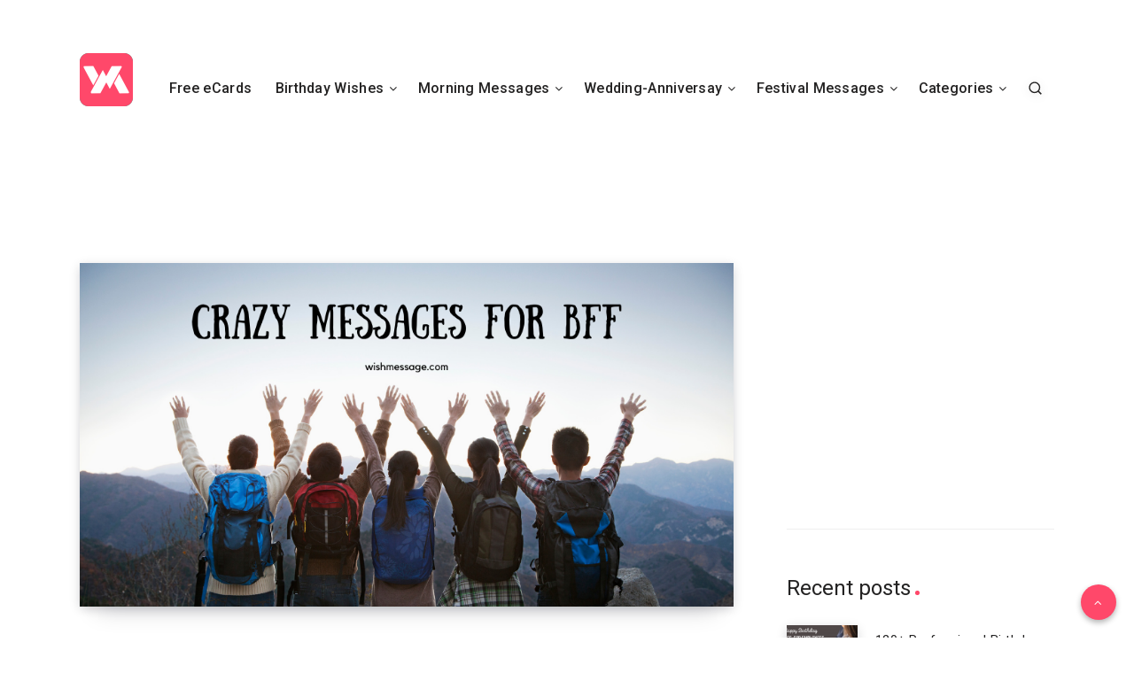

--- FILE ---
content_type: text/html; charset=utf-8
request_url: https://www.google.com/recaptcha/api2/aframe
body_size: 268
content:
<!DOCTYPE HTML><html><head><meta http-equiv="content-type" content="text/html; charset=UTF-8"></head><body><script nonce="z1UhtRHq6Ww3fW8zJ2cDUw">/** Anti-fraud and anti-abuse applications only. See google.com/recaptcha */ try{var clients={'sodar':'https://pagead2.googlesyndication.com/pagead/sodar?'};window.addEventListener("message",function(a){try{if(a.source===window.parent){var b=JSON.parse(a.data);var c=clients[b['id']];if(c){var d=document.createElement('img');d.src=c+b['params']+'&rc='+(localStorage.getItem("rc::a")?sessionStorage.getItem("rc::b"):"");window.document.body.appendChild(d);sessionStorage.setItem("rc::e",parseInt(sessionStorage.getItem("rc::e")||0)+1);localStorage.setItem("rc::h",'1769084089194');}}}catch(b){}});window.parent.postMessage("_grecaptcha_ready", "*");}catch(b){}</script></body></html>

--- FILE ---
content_type: text/css
request_url: https://wishmessage.com/wp-content/plugins/share-this-image/assets/css/sti.css?ver=1.60
body_size: 789
content:
@charset "utf-8";

.sti {
    position: absolute;
    text-align: left;
    z-index: 99;
}
.sti.sti-hover {
    z-index: 9999999999999999;
}

.sti .sti_reset {
	bottom: auto !important;
	/*display: inline-block !important;*/
	float: none !important;
	left: auto !important;
	margin: 0 !important;
	position: relative !important;
	right: auto !important;
	top: auto !important;
}

.sti .sti-share-box {
	position: absolute;
	z-index: 99;
    display: flex;
    flex-direction: column;
}

.sti-align-center .sti .sti-share-box {
    text-align: center;
}
.sti-align-right .sti .sti-share-box {
    text-align: right;
}
.sti-align-left .sti .sti-share-box {
    text-align: left;
}

.sti .sti-share-box .sti-btn {
    display: flex;
    justify-content: center;
    align-items: center;
    position: relative;
	cursor: pointer;
	-webkit-transition: all 0s linear;
	   -moz-transition: all 0s linear;
	    -ms-transition: all 0s linear;
	     -o-transition: all 0s linear;
	        transition: all 0s linear;
}

.sti .sti-share-box .sti-btn svg {
    fill: #fff;
}

.sti.sti-shortcode {
    margin: 10px 0;
}

.sti.sti-shortcode,
.sti.sti-shortcode .sti-share-box {
    display: flex;
    flex-direction: row;
    position: relative;
    z-index: 1;
}
.sti.sti-shortcode .sti-share-box .sti-btn {
    display: flex;
}

/* Mobile */
.sti-mobile-btn {
	position: absolute;
	z-index: 99;
	display: block;
	cursor: pointer;
	width: 36px;
	height: 36px;
    background: #000;
}

.sti-mobile-btn svg {
    fill: #fff;
    width: 24px;
    height: 24px;
    margin: 0;
    vertical-align: middle;
    text-align: center;
    display: block;
}

.sti-mobile-btn .sti-share-box {
	display: none;
}

.sti-mobile-btn.sti-mobile-show .sti-share-box {
	display: block;
}

.sti-mobile-btn.sti-mobile-show {
    background: transparent;
}

.sti-mobile-btn.sti-mobile-show > svg {
    display: none;
}


/* Link Box */
.sti-link-form {
    width: 400px;
    border: 1px solid #aaa;
    background: #f4f4f4;
    position: absolute;
    border-radius: 4px;
    top: 0;
    left: 100%;
    padding: 2px;
    margin: 0;
    margin-left: 5px;
    font-size: 14px;
    vertical-align: baseline;
}

.sti-link-form .sti-link-label {
    display: none;
}

.sti-link-form .sti-link-input {
    -webkit-appearance: none;
    border-radius: 0;
    font: inherit;
    overflow: visible;
    margin: 0;
    background: #fff !important;
    font-size: 14px !important;
    line-height: 18px !important;
    padding: 6px 12px !important;
    border: 1px solid rgba(0,0,0,.2) !important;
    width: 100%!important;
}


.sti .sti-facebook-btn { background-color: #3b5998; }
.sti .sti-facebook-btn:hover { background-color: #2d4373; }
.sti .sti-twitter-btn { background-color: #55acee; }
.sti .sti-twitter-btn:hover { background-color: #2795e9; }
.sti .sti-linkedin-btn { background-color: #0077b5; }
.sti .sti-linkedin-btn:hover { background-color: #046293; }
.sti .sti-pinterest-btn { background-color: #ec1a22; }
.sti .sti-pinterest-btn:hover { background-color: #d4171e; }
.sti .sti-tumblr-btn { background-color: #35465C; }
.sti .sti-tumblr-btn:hover { background-color: #222d3c; }
.sti .sti-reddit-btn { background-color: #5f99cf; }
.sti .sti-reddit-btn:hover { background-color: #3a80c1; }
.sti .sti-digg-btn { background-color: #303030; }
.sti .sti-digg-btn:hover { background-color: #171717; }
.sti .sti-delicious-btn { background-color: #4576bd; }
.sti .sti-delicious-btn:hover { background-color: #3c67a3; }
.sti .sti-vkontakte-btn { background-color: #507299; }
.sti .sti-vkontakte-btn:hover { background-color: #43648c; }
.sti .sti-odnoklassniki-btn { background-color: #ff6600; }
.sti .sti-odnoklassniki-btn:hover { background-color: #e55c00; }
.sti .sti-whatsapp-btn { background-color: #4dc247; }
.sti .sti-whatsapp-btn:hover { background-color: #4da947; }
.sti .sti-telegram-btn { background-color: #0088cc; }
.sti .sti-telegram-btn:hover { background-color: #007abe; }
.sti .sti-messenger-btn { background-color: #007fff; }
.sti .sti-messenger-btn:hover { background-color: #0069d1; }

/* Flat small style */
.sti.style-flat-small .sti-share-box .sti-btn {
    width: 36px;
    height: 36px;
    position: relative;
}

.sti.style-flat-small .sti-share-box .sti-btn svg {
    width: 16px;
    height: 16px;
    margin: 0;
    vertical-align: middle;
    text-align: center;
    display: block;
}

.sti.style-flat-small .sti-share-box .sti-btn.sti-digg-btn svg{
    width: 18px;
    height: 18px;
}

.sti.style-flat-small .sti-share-box .sti-btn.sti-whatsapp-btn svg,
.sti.style-flat-small .sti-share-box .sti-btn.sti-telegram-btn svg {
    width: 20px;
    height: 20px;
}

.sti.style-flat-small .sti-share-box .sti-btn.sti-messenger-btn svg {
    width: 16px;
    height: 16px;
}

.sti.style-flat-small .sti-share-box .sti-btn.sti-vkontakte-btn svg {
    width: 20px;
    height: auto;
}

--- FILE ---
content_type: application/javascript
request_url: https://wishmessage.com/wp-content/plugins/share-this-image/assets/js/sti.js?ver=1.60
body_size: 11838
content:
// StiHooks

var StiHooks = StiHooks || {};
StiHooks.filters = StiHooks.filters || {};

(function($){
    "use strict";

    var selector = sti_vars.selector;
	var currentImage = false;
	var currentImageElements = {};

	StiHooks.add_filter = function( tag, callback, priority ) {

		if( typeof priority === "undefined" ) {
			priority = 10;
		}

		StiHooks.filters[ tag ] = StiHooks.filters[ tag ] || [];
		StiHooks.filters[ tag ].push( { priority: priority, callback: callback } );

	};

	StiHooks.apply_filters = function( tag, value, options ) {

		var filters = [];

		if( typeof StiHooks.filters[ tag ] !== "undefined" && StiHooks.filters[ tag ].length > 0 ) {

			StiHooks.filters[ tag ].forEach( function( hook ) {

				filters[ hook.priority ] = filters[ hook.priority ] || [];
				filters[ hook.priority ].push( hook.callback );
			} );

			filters.forEach( function( StiHooks ) {

				StiHooks.forEach( function( callback ) {
					value = callback( value, options );
				} );

			} );
		}

		return value;
	};

	$.fn.sti = function( options ) {
	
		var opts = $.extend({
			ajaxurl: sti_vars.ajaxurl,
			homeurl: sti_vars.homeurl,
			selector: sti_vars.selector,
			title: sti_vars.title,
			summary: sti_vars.summary,
			short_url: sti_vars.short_url,
			minWidth: sti_vars.minWidth,
			minHeight: sti_vars.minHeight,
			sharer: sti_vars.sharer,
			position: sti_vars.position,
			analytics: sti_vars.analytics,
			buttons: sti_vars.buttons,
			twitterVia: sti_vars.twitterVia,
			appId: sti_vars.appId,
            align: {x:"left", y:"top"},
            offset: {x:0, y:0},
			custom_data: sti_vars.custom_data
        }, options );

		var stiBoxSingleSelector = '';

		var appendButtonsTo = StiHooks.apply_filters( 'sti_append_buttons_to', 'body' );

		var methods = {

			createHash: function( str, chars ) {
				var character,
					hash,
					i;
							
				if( !str ) { return ""; }
						
				hash = 0;
						
				if ( str.length === 0 ) { return hash; }
						
				for( i=0;i<str.length;i++ ) {
					character = str[i];
					hash = methods.hashChar( str,character,hash );
				}

                hash = Math.abs( hash ) * 1.1 + "";
						
				return hash.substring( 0, chars );
						
			},

			scrollToImage: function(el) {

				var urlParam = methods.getUrlParams();
				var hash = ( typeof urlParam['scroll'] !== 'undefined' ) ? urlParam['scroll'] : '';

				if ( ! hash ) {
					return;
				}

				$('img, [data-media]').each(function() {
					var media = $(this).data('media') ? $(this).data('media') : $(this)[0].src;

					if ( media ) {
						media = methods.fillFullPath( media );
						media = methods.checkForImgFullSize( media );
					}

					if ( hash === methods.createHash( media, 5 ) ) {
						// Divi gallery support
						if ( $(this).closest('.et_pb_gallery_item').length ) {
							$(this).trigger('click');
							return false;
						}
					}

				});

			},
			
			hashChar: function( str,character,hash ) {				
				hash = ( hash<<5 ) - hash + str.charCodeAt( character );					
				return hash&hash;					
			},

			stringToId: function( input ) {
				var hash = 0, len = input.length;
				for (var i = 0; i < len; i++) {
					hash  = ((hash << 5) - hash) + input.charCodeAt(i);
					hash |= 0;
				}
				return hash;
			},
			
			shareButtons: function() {
			
				var buttonsList = '';

				var buttons = methods.isMobile() ? opts.buttons.mobile : opts.buttons.desktop;

				if ( buttons ) {
					for ( var i=0;i<buttons.length;i++ ) {
						var network = buttons[i];
						buttonsList += '<div class="sti-btn sti-' + network +'-btn" data-network="' + network + '" rel="nofollow">';
						buttonsList += methods.getSvgIcon( network );
						buttonsList += '</div>';
					}
				}
				
				return buttonsList;
				
			},

            getSvgIcon: function( network ) {

                var icon = '';

				if ( opts.custom_data && opts.custom_data.buttons && opts.custom_data.buttons[network] ) {
					icon += opts.custom_data.buttons[network]['icon'];
					return icon;
				}

                switch( network ) {

                    case "facebook" :
                        icon += '<svg xmlns="http://www.w3.org/2000/svg" viewBox="0 0 24 24"><path d="M18.77 7.46H14.5v-1.9c0-.9.6-1.1 1-1.1h3V.5h-4.33C10.24.5 9.5 3.44 9.5 5.32v2.15h-3v4h3v12h5v-12h3.85l.42-4z"/></svg>';
                        break;

					case "messenger" :
						icon += '<svg viewBox="0 0 24 24" xmlns="http://www.w3.org/2000/svg"<g><path d="M12,0A11.77,11.77,0,0,0,0,11.5,11.28,11.28,0,0,0,3.93,20L3,23.37A.5.5,0,0,0,3.5,24a.5.5,0,0,0,.21,0l3.8-1.78A12.39,12.39,0,0,0,12,23,11.77,11.77,0,0,0,24,11.5,11.77,11.77,0,0,0,12,0Zm7.85,8.85-6,6a.5.5,0,0,1-.68,0L9.94,12.1l-5.2,2.83a.5.5,0,0,1-.59-.79l6-6a.5.5,0,0,1,.68,0l3.24,2.78,5.2-2.83a.5.5,0,0,1,.59.79Z"/></g></svg>';
						break;

                    case "twitter" :
                        icon += '<svg xmlns="http://www.w3.org/2000/svg" viewBox="0 0 24 24"><path d="M23.44 4.83c-.8.37-1.5.38-2.22.02.93-.56.98-.96 1.32-2.02-.88.52-1.86.9-2.9 1.1-.82-.88-2-1.43-3.3-1.43-2.5 0-4.55 2.04-4.55 4.54 0 .36.03.7.1 1.04-3.77-.2-7.12-2-9.36-4.75-.4.67-.6 1.45-.6 2.3 0 1.56.8 2.95 2 3.77-.74-.03-1.44-.23-2.05-.57v.06c0 2.2 1.56 4.03 3.64 4.44-.67.2-1.37.2-2.06.08.58 1.8 2.26 3.12 4.25 3.16C5.78 18.1 3.37 18.74 1 18.46c2 1.3 4.4 2.04 6.97 2.04 8.35 0 12.92-6.92 12.92-12.93 0-.2 0-.4-.02-.6.9-.63 1.96-1.22 2.56-2.14z"/></svg>';
                        break;

                    case "linkedin" :
                        icon += '<svg xmlns="http://www.w3.org/2000/svg" viewBox="0 0 24 24"><path d="M6.5 21.5h-5v-13h5v13zM4 6.5C2.5 6.5 1.5 5.3 1.5 4s1-2.4 2.5-2.4c1.6 0 2.5 1 2.6 2.5 0 1.4-1 2.5-2.6 2.5zm11.5 6c-1 0-2 1-2 2v7h-5v-13h5V10s1.6-1.5 4-1.5c3 0 5 2.2 5 6.3v6.7h-5v-7c0-1-1-2-2-2z"/></svg>';
                        break;

                    case "reddit" :
                        icon += '<svg xmlns="http://www.w3.org/2000/svg" viewBox="0 0 24 24"><path d="M24 11.5c0-1.65-1.35-3-3-3-.96 0-1.86.48-2.42 1.24-1.64-1-3.75-1.64-6.07-1.72.08-1.1.4-3.05 1.52-3.7.72-.4 1.73-.24 3 .5C17.2 6.3 18.46 7.5 20 7.5c1.65 0 3-1.35 3-3s-1.35-3-3-3c-1.38 0-2.54.94-2.88 2.22-1.43-.72-2.64-.8-3.6-.25-1.64.94-1.95 3.47-2 4.55-2.33.08-4.45.7-6.1 1.72C4.86 8.98 3.96 8.5 3 8.5c-1.65 0-3 1.35-3 3 0 1.32.84 2.44 2.05 2.84-.03.22-.05.44-.05.66 0 3.86 4.5 7 10 7s10-3.14 10-7c0-.22-.02-.44-.05-.66 1.2-.4 2.05-1.54 2.05-2.84zM2.3 13.37C1.5 13.07 1 12.35 1 11.5c0-1.1.9-2 2-2 .64 0 1.22.32 1.6.82-1.1.85-1.92 1.9-2.3 3.05zm3.7.13c0-1.1.9-2 2-2s2 .9 2 2-.9 2-2 2-2-.9-2-2zm9.8 4.8c-1.08.63-2.42.96-3.8.96-1.4 0-2.74-.34-3.8-.95-.24-.13-.32-.44-.2-.68.15-.24.46-.32.7-.18 1.83 1.06 4.76 1.06 6.6 0 .23-.13.53-.05.67.2.14.23.06.54-.18.67zm.2-2.8c-1.1 0-2-.9-2-2s.9-2 2-2 2 .9 2 2-.9 2-2 2zm5.7-2.13c-.38-1.16-1.2-2.2-2.3-3.05.38-.5.97-.82 1.6-.82 1.1 0 2 .9 2 2 0 .84-.53 1.57-1.3 1.87z"/></svg>';
                        break;

                    case "pinterest" :
                        icon += '<svg xmlns="http://www.w3.org/2000/svg" viewBox="0 0 24 24"><path d="M12.14.5C5.86.5 2.7 5 2.7 8.75c0 2.27.86 4.3 2.7 5.05.3.12.57 0 .66-.33l.27-1.06c.1-.32.06-.44-.2-.73-.52-.62-.86-1.44-.86-2.6 0-3.33 2.5-6.32 6.5-6.32 3.55 0 5.5 2.17 5.5 5.07 0 3.8-1.7 7.02-4.2 7.02-1.37 0-2.4-1.14-2.07-2.54.4-1.68 1.16-3.48 1.16-4.7 0-1.07-.58-1.98-1.78-1.98-1.4 0-2.55 1.47-2.55 3.42 0 1.25.43 2.1.43 2.1l-1.7 7.2c-.5 2.13-.08 4.75-.04 5 .02.17.22.2.3.1.14-.18 1.82-2.26 2.4-4.33.16-.58.93-3.63.93-3.63.45.88 1.8 1.65 3.22 1.65 4.25 0 7.13-3.87 7.13-9.05C20.5 4.15 17.18.5 12.14.5z"/></svg>';
                        break;

					case "whatsapp":
						icon += '<svg enable-background="new 0 0 100 100" version="1.1" viewBox="0 0 100 100" xml:space="preserve" xmlns="http://www.w3.org/2000/svg" xmlns:xlink="http://www.w3.org/1999/xlink"><g><defs><rect height="100" id="SVGID_1_" width="100"/></defs><path d="M95,49.247c0,24.213-19.779,43.841-44.182,43.841c-7.747,0-15.025-1.98-21.357-5.455L5,95.406   l7.975-23.522c-4.023-6.606-6.34-14.354-6.34-22.637c0-24.213,19.781-43.841,44.184-43.841C75.223,5.406,95,25.034,95,49.247    M50.818,12.388c-20.484,0-37.146,16.535-37.146,36.859c0,8.066,2.629,15.535,7.076,21.611l-4.641,13.688l14.275-4.537   c5.865,3.851,12.891,6.097,20.437,6.097c20.481,0,37.146-16.533,37.146-36.858C87.964,28.924,71.301,12.388,50.818,12.388    M73.129,59.344c-0.273-0.447-0.994-0.717-2.076-1.254c-1.084-0.537-6.41-3.138-7.4-3.494c-0.993-0.359-1.717-0.539-2.438,0.536   c-0.721,1.076-2.797,3.495-3.43,4.212c-0.632,0.719-1.263,0.809-2.347,0.271c-1.082-0.537-4.571-1.673-8.708-5.334   c-3.219-2.847-5.393-6.364-6.025-7.44c-0.631-1.075-0.066-1.656,0.475-2.191c0.488-0.482,1.084-1.255,1.625-1.882   c0.543-0.628,0.723-1.075,1.082-1.793c0.363-0.717,0.182-1.344-0.09-1.883c-0.27-0.537-2.438-5.825-3.34-7.976   c-0.902-2.151-1.803-1.793-2.436-1.793c-0.631,0-1.354-0.09-2.076-0.09s-1.896,0.269-2.889,1.344   c-0.992,1.076-3.789,3.676-3.789,8.963c0,5.288,3.879,10.397,4.422,11.114c0.541,0.716,7.49,11.92,18.5,16.223   C63.2,71.177,63.2,69.742,65.186,69.562c1.984-0.179,6.406-2.599,7.312-5.107C73.398,61.943,73.398,59.792,73.129,59.344"/></g></svg>';
						break;

					case "telegram":
						icon += '<svg focusable="false" xmlns="http://www.w3.org/2000/svg" viewBox="0 0 448 512"><path d="M446.7 98.6l-67.6 318.8c-5.1 22.5-18.4 28.1-37.3 17.5l-103-75.9-49.7 47.8c-5.5 5.5-10.1 10.1-20.7 10.1l7.4-104.9 190.9-172.5c8.3-7.4-1.8-11.5-12.9-4.1L117.8 284 16.2 252.2c-22.1-6.9-22.5-22.1 4.6-32.7L418.2 66.4c18.4-6.9 34.5 4.1 28.5 32.2z"></path></svg>';
						break;

                    case "vkontakte" :
                        icon += '<svg xmlns="http://www.w3.org/2000/svg" viewBox="0 0 24 24"><path d="M21.547 7h-3.29a.743.743 0 0 0-.655.392s-1.312 2.416-1.734 3.23C14.734 12.813 14 12.126 14 11.11V7.603A1.104 1.104 0 0 0 12.896 6.5h-2.474a1.982 1.982 0 0 0-1.75.813s1.255-.204 1.255 1.49c0 .42.022 1.626.04 2.64a.73.73 0 0 1-1.272.503 21.54 21.54 0 0 1-2.498-4.543.693.693 0 0 0-.63-.403h-2.99a.508.508 0 0 0-.48.685C3.005 10.175 6.918 18 11.38 18h1.878a.742.742 0 0 0 .742-.742v-1.135a.73.73 0 0 1 1.23-.53l2.247 2.112a1.09 1.09 0 0 0 .746.295h2.953c1.424 0 1.424-.988.647-1.753-.546-.538-2.518-2.617-2.518-2.617a1.02 1.02 0 0 1-.078-1.323c.637-.84 1.68-2.212 2.122-2.8.603-.804 1.697-2.507.197-2.507z"/></svg>';
                        break;

                    case "tumblr" :
                        icon += '<svg xmlns="http://www.w3.org/2000/svg" viewBox="0 0 24 24"><path d="M13.5.5v5h5v4h-5V15c0 5 3.5 4.4 6 2.8v4.4c-6.7 3.2-12 0-12-4.2V9.5h-3V6.7c1-.3 2.2-.7 3-1.3.5-.5 1-1.2 1.4-2 .3-.7.6-1.7.7-3h3.8z"/></svg>';
                        break;

                    case "digg" :
                        icon += '<svg enable-background="new 0 0 512 512" version="1.1" viewBox="0 0 512 512" xml:space="preserve" xmlns="http://www.w3.org/2000/svg" xmlns:xlink="http://www.w3.org/1999/xlink"><g><rect height="42.351" width="51.831" x="152.89" y="114.421"></rect><path d="M77.039,179.508H0v155.27h127.082V111.662H77.039V179.508z M72.396,294.889H46.298v-70.594h26.098V294.889z   " ></path><rect height="156.168" width="51.831" x="152.89" y="179.185"></rect><path d="M231.426,335.354h77.06v24.297h-77.943v43.573h105.88h22.105V180.11H231.426V335.354z M277.713,223.684   h26.125v70.599h-26.125V223.684z"></path><path d="M384.915,180.11v155.244h77.042v24.297h-77.929v43.573h105.88H512V180.11H384.915z M457.31,294.283h-26.081   v-70.599h26.081V294.283z"></path></g></svg>';
                        break;

                    case "delicious" :
                        icon += '<svg enable-background="new 0 0 24 24" version="1.1" viewBox="0 0 24 24" xml:space="preserve" xmlns="http://www.w3.org/2000/svg" xmlns:xlink="http://www.w3.org/1999/xlink"><path d="M23,0.5H12c-0.3,0-0.5,0.2-0.5,0.5v10.5H1c-0.3,0-0.5,0.2-0.5,0.5v11c0,0.3,0.2,0.5,0.5,0.5h11c0.3,0,0.5-0.2,0.5-0.5V12.5  H23c0.3,0,0.5-0.2,0.5-0.5V1C23.5,0.7,23.3,0.5,23,0.5z"/></svg>';
                        break;

                    case "odnoklassniki" :
                        icon += '<svg enable-background="new 0 0 30 30" version="1.1" viewBox="0 0 30 30" xml:space="preserve" xmlns="http://www.w3.org/2000/svg" xmlns:xlink="http://www.w3.org/1999/xlink"><path d="M22,15c-1,0-3,2-7,2s-6-2-7-2c-1.104,0-2,0.896-2,2c0,1,0.568,1.481,1,1.734C8.185,19.427,12,21,12,21l-4.25,5.438  c0,0-0.75,0.935-0.75,1.562c0,1.104,0.896,2,2,2c1.021,0,1.484-0.656,1.484-0.656S14.993,23.993,15,24  c0.007-0.007,4.516,5.344,4.516,5.344S19.979,30,21,30c1.104,0,2-0.896,2-2c0-0.627-0.75-1.562-0.75-1.562L18,21  c0,0,3.815-1.573,5-2.266C23.432,18.481,24,18,24,17C24,15.896,23.104,15,22,15z" id="K"/><path d="M15,0c-3.866,0-7,3.134-7,7s3.134,7,7,7c3.865,0,7-3.134,7-7S18.865,0,15,0z M15,10.5c-1.933,0-3.5-1.566-3.5-3.5  c0-1.933,1.567-3.5,3.5-3.5c1.932,0,3.5,1.567,3.5,3.5C18.5,8.934,16.932,10.5,15,10.5z" id="O"/></svg>';
                        break;

                    case "mobile":
                        icon += '<svg enable-background="new 0 0 64 64" version="1.1" viewBox="0 0 64 64" xml:space="preserve" xmlns="http://www.w3.org/2000/svg" xmlns:xlink="http://www.w3.org/1999/xlink"><path d="M48,39.26c-2.377,0-4.515,1-6.033,2.596L24.23,33.172c0.061-0.408,0.103-0.821,0.103-1.246c0-0.414-0.04-0.818-0.098-1.215  l17.711-8.589c1.519,1.609,3.667,2.619,6.054,2.619c4.602,0,8.333-3.731,8.333-8.333c0-4.603-3.731-8.333-8.333-8.333  s-8.333,3.73-8.333,8.333c0,0.414,0.04,0.817,0.098,1.215l-17.711,8.589c-1.519-1.609-3.666-2.619-6.054-2.619  c-4.603,0-8.333,3.731-8.333,8.333c0,4.603,3.73,8.333,8.333,8.333c2.377,0,4.515-1,6.033-2.596l17.737,8.684  c-0.061,0.407-0.103,0.821-0.103,1.246c0,4.603,3.731,8.333,8.333,8.333s8.333-3.73,8.333-8.333C56.333,42.99,52.602,39.26,48,39.26  z"/></svg>';
                        break;

                }

                return icon;

            },
			
			showShare: function(e, box, relative) {

				e = StiHooks.apply_filters( 'sti_share_container', e, { box: box } );

				if ( ! e ) {
					return false;
				}

				methods.setBoxLayout.call(e, box, relative);

				$(box).show();

			},

			detectRightContainer: function(el) {

				var e = $(el);

				if ( e.closest('.sti').length > 0 ) return false;
				if ( methods.isMobile() && el.nodeName === 'IMG' ) {
					if ( e[0].naturalWidth < opts.minWidth || e[0].naturalHeight < opts.minHeight ) return false;
				} else {
					if ( e.width() < opts.minWidth || e.height() < opts.minHeight ) return false;
				}

				if ( e.closest('.nivoSlider').length ) {
					e = e.closest('.nivoSlider');
				}
				else if ( e.closest('.coin-slider').length ) {
					e = e.closest('.coin-slider');
				}
				else if ( e.closest('.woocommerce-product-gallery').length ) {
					e = e.closest('.woocommerce-product-gallery');
				}

				return e;

			},

			setBoxLayout: function( box, relative ) {

				var e = $(this);

				var offset = e.offset();
				var parentOffset = $('body').offset();
				var parentPosition = $('body').css('position');

				if ( relative ) {
					parentPosition = 'none';
					offset = e.position();
				}

				if ( offset && parentOffset  ) {

					var top = 0;
					var left = 0;

					if ( parentPosition === 'relative' ) {
						top = offset.top - parentOffset.top + parseInt( e.css('padding-top') );
						left = offset.left - parentOffset.left + parseInt( e.css('padding-left') );
					} else {
						top = offset.top + parseInt( e.css('padding-top') );
						left = offset.left + parseInt( e.css('padding-left') );
					}

					if ( parentPosition === 'none' ) {
						top = top + parseInt( e.css('margin-top') );
						left = left + parseInt( e.css('margin-left') );
					}

					$( box ).css({
						top : top,
						left: left
					});

				}

			},

			hideShare: function() {
				$('#'+stiBoxSingleSelector).hide();
			},

			closeMobileButtons: function() {
				$('.sti-mobile-btn').removeClass('sti-mobile-show');
			},

            replaceVariables: function( data, sstring ) {
                return sstring.replace('{{image_link}}', data.media)
                      .replace('{{page_link}}', data.link)
                      .replace('{{title}}', data.title)
                      .replace('{{summary}}', data.summary);
            },

			windowSize: function( network ) {
			
				switch( network ) { 			
					case "facebook" : return "width=670,height=320";
					break;

					case "messenger" : return "width=900,height=500";
					break;
					
					case "twitter" : return "width=626,height=252";
					break;

					case "linkedin" : return "width=620,height=450";
					break;
					
					case "delicious" : return "width=800,height=600";
					break;
					
					default: return "width=800,height=350";
					
				}	
				
			},
			
			replaceChars: function(string) {
				var str = string;
				if ( str && str !== '' ) {
					var specialCharsRegex = /[`~!@#$%^&*()_|+\-=?;:'",’<>\{\}\[\]\\\/]/gi;
					specialCharsRegex = StiHooks.apply_filters( 'sti_chars_remove_regex', specialCharsRegex, { str: str } );
					str = string.replace( specialCharsRegex, '' );
				}
				return str;
			},

            getBgImageURL: function(e) {

                var insideE = undefined;

                if ( e.css('background-image') ) {
                    insideE = e.css('background-image').replace('url(','').replace(')','').replace(/\"/gi, "");
                }

                return insideE;

            },

			fillFullPath: function( url ) {

				if ( url.indexOf( window.location.host ) == -1 && url.indexOf( 'http' ) != 0 && url.indexOf( 'www' ) != 0 ) {
					var root = window.location.href;
					if ( url.charAt(0) === '/' ) {
						root = window.location.protocol + "//" + window.location.hostname + (window.location.port ? ':' + window.location.port: '');
					}
					url = root + url
				}

				return url;

			},

			checkForImgFullSize: function( url ) {
				var matches = url.match(/(-\d+?x\d+?)\.(png|jpg|jpeg|gif|svg)/);
				if ( matches ) {
					url = url.replace( matches[1], '' );
				}
				return url;
			},

			shareData: function(el, network) {

				var data    = {},
					e       =  currentImage ? $(currentImage) : ( currentImageElements && $(el).closest('.sti-top').data('el') ? currentImageElements[$(el).closest('.sti-top').data('el')] : ( $(el).closest('.sti-container') ? $(el).closest('.sti-container') : false ) ),
					caption = false,
                    captionText = false;

				e = StiHooks.apply_filters( 'sti_element', e );

				data.w_size = methods.windowSize( network );
				data.media  = e.data('media') ? e.data('media') : e[0].src;

                if ( typeof data.media === 'undefined' ) {

                    var insideE = methods.findMediaElement(e);

                    if ( insideE ) {
                        data.media = insideE.data('media') ? insideE.data('media') : ( insideE[0].src ? insideE[0].src : methods.getBgImageURL(insideE) );
                        e = insideE;
                    }

                }

                if ( data.media ) {
					data.media = methods.fillFullPath( data.media );
					data.media = methods.checkForImgFullSize( data.media );
				}

				caption = e.closest('.wp-caption');
				if ( caption.length ) {
					captionText = caption.find('.wp-caption-text').text();
				}

				data.e        =  e;
				data.hash     =  methods.getUrlHash( data );
				data.network  = network;
                data.title    =  e.data('title') ? e.data('title') : ( e.attr('title') ? e.attr('title') : ( opts.title ? opts.title : document.title ) );
                data.summary  =  e.data('summary') ? e.data('summary') : ( captionText ? captionText : ( e.attr('alt') ? e.attr('alt') : ( opts.summary ? opts.summary : '' ) ) );
				data.local    =  location.href.replace(/\?img.*$/, '').replace(/\&img.*$/, '').replace(/#.*$/, '').replace(/[\?|&]scroll.*$/, '');
				data.schar    =  ( data.local.indexOf("?") != -1 ) ? '&' : '?';
				data.ssl      =  data.media.indexOf('https://') >= 0 ? '&ssl=true' : '';
				data.link     =  e.data('url') ? e.data('url') : ( ( data.local.indexOf("?") != -1 ) ? data.local + data.hash : data.local + data.hash.replace(/&/, '?') );
				data.locUrl   =  e.data('url') ? '&url=' + encodeURIComponent( e.data('url') ) : '';
				data.page     =  opts.sharer ? opts.sharer + '?url=' + encodeURIComponent(data.link) + '&img=' + encodeURIComponent( data.media.replace(/^(http?|https):\/\//,'') ) + '&title=' + encodeURIComponent(methods.replaceChars(data.title)) + '&desc=' + encodeURIComponent(methods.replaceChars(data.summary)) + '&network=' + network + data.ssl + data.hash :
											   data.local + data.schar + 'img=' + encodeURIComponent( data.media.replace(/^(http?|https):\/\//,'') ) + '&title=' + encodeURIComponent(methods.replaceChars(data.title)) + '&desc=' + encodeURIComponent(methods.replaceChars(data.summary)) + '&network=' + network + data.locUrl + data.ssl + data.hash;

				// links shortener
				data = methods.setShortLinks( data );

				data = StiHooks.apply_filters( 'sti_data', data );

				return data;

			},

			getUrlHash: function( data ) {
				if ( $(data.e).closest('.et_pb_gallery_item').length > 0 || $(data.e).closest('.mfp-container').length > 0 ) {
					return '&scroll=' + methods.createHash( data.media, 5 );
				}
				return '';
			},

			findMediaElement: function(e) {

                var insideE = false;

                if ( e.find('.coin-slider').length && e.find('.coin-slider .cs-title + a').length && e.find('.coin-slider .cs-title + a').css('background-image') ) {
                    insideE = e.find('.coin-slider .cs-title + a');
                }
                else if ( e.find('img.nivo-main-image').length ) {
                    insideE = e.find('img.nivo-main-image');
                }
                else if ( e.find('[data-media]').length ) {
                    insideE = e.find('[data-media]');
                }
                else if ( e.find('img').length ) {
                    insideE =  e.find('img');
                }

                return insideE;

            },

			share: function(network, data) {	
				
				var url = '';
					
				switch( network ) {
				
					case "facebook" :
                        url += 'http://www.facebook.com/sharer.php?u=';
                        url += encodeURIComponent(data.page);
					break;

					case "messenger" :
						if ( !methods.isMobile() ) {
							url += 'http://www.facebook.com/dialog/send?';
							url += 'link=' + encodeURIComponent(data.page);
							url += '&redirect_uri=' + encodeURIComponent(data.local+data.schar+'close=1');
						} else {
							url += 'fb-messenger://share/?';
							url += 'link=' + encodeURIComponent(data.page);
						}
						if ( opts.appId ) {
							url += '&app_id=' + encodeURIComponent( opts.appId );
						}
					break;

					case "linkedin" :
						url += 'http://www.linkedin.com/shareArticle?mini=true';
						url += '&url=' + encodeURIComponent(data.page);
					break;		
					
					case "vkontakte" :
						url += 'http://vk.com/share.php?';
						url += 'url=' + encodeURIComponent(data.link);
						url += '&title=' + encodeURIComponent(data.title);
						url += '&description=' + encodeURIComponent(data.summary);
						url += '&image=' + encodeURIComponent(data.media);
						url += '&noparse=true';
					break;

					case "odnoklassniki" :
						url += 'https://connect.ok.ru/offer';
						url += '?url=' + encodeURIComponent(data.link);
						url += '&title=' + encodeURIComponent(data.title);
						url += '&imageUrl=' + encodeURIComponent(data.media);
					break;
					
					case "twitter" :
						url += 'https://twitter.com/intent/tweet?';
						url += 'text=' + encodeURIComponent(data.title);
						url += '&url=' + encodeURIComponent(data.page);
						if (opts.twitterVia) {
						url += '&via=' + opts.twitterVia;
						}
					break;

					case "whatsapp" :
						url += 'https://api.whatsapp.com/send?';
						url += 'text=' + encodeURIComponent( data.title + ' | ' + data.summary + ' ' + data.page);
						break;

					case "telegram" :
						url += 'https://telegram.me/share/url';
						url += '?url=' + encodeURIComponent(data.link);
						url += '&text=' + encodeURIComponent(data.title + ' ' + data.media);
					break;

					case "pinterest" :
						url += 'http://pinterest.com/pin/create/button/?';
						url += 'url=' + encodeURIComponent(data.link);
						url += '&media=' + encodeURIComponent(data.media);
						url += '&description=' + encodeURIComponent(data.title);
					break;

					case "tumblr" :
						url += 'http://tumblr.com/widgets/share/tool?';
						url += 'shareSource=legacy';
						url += '&posttype=photo';
						url += '&canonicalUrl=' + encodeURIComponent(data.page);
						url += '&title=' + encodeURIComponent(data.title);
						url += '&caption=' + encodeURIComponent(data.summary);
						url += '&content=' + encodeURIComponent(data.media);
						url += '&url=' + encodeURIComponent(data.media);
					break;

					case "reddit" :
						url += 'http://reddit.com/submit?';
						url += 'url=' + encodeURIComponent(data.link);
						url += '&title=' + encodeURIComponent(data.title);
						url += '&text=' + encodeURIComponent(data.summary);
					break;	
					
					case "digg" :
						url += 'http://digg.com/submit?phase=2&';
						url += 'url=' + encodeURIComponent(data.link);
						url += '&title=' + encodeURIComponent(data.title);
						url += '&bodytext=' + encodeURIComponent(data.summary);
					break;
					
					case "delicious" :
						url += 'http://delicious.com/post?';
						url += 'url=' + encodeURIComponent(data.link);
						url += '&title=' + encodeURIComponent(data.title);
					break;
					
				}

				if ( opts.custom_data && opts.custom_data.buttons && opts.custom_data.buttons[network] ) {
					url += opts.custom_data.buttons[network]['link'];
					url = methods.replaceVariables( data, url );
					if ( opts.custom_data.buttons[network]['blank'] ) {
						window.open( url, '_blank' );
						return;
					}
				}

				url = StiHooks.apply_filters( 'sti_sharing_url', url, { data: data } );

				methods.openPopup(url, data);
				
			},

			openPopup: function(url, data) {
				var win = window.open( url, 'Share This Image', data.w_size + ',status=0,toolbar=0,menubar=0,scrollbars=1' );
				var timer = setInterval( function() {
					if( win.closed ) {
						clearInterval( timer );
						methods.createAndDispatchEvent( document, 'stiSharingWindowClosed', { url: url, data: data } );
					}
				}, 1000);
			},
			
			analytics: function( category, label ) {
				if ( opts.analytics ) {
					try {
						if ( typeof gtag !== 'undefined' && gtag !== null ) {
							gtag('event', 'STI click', {
								'event_label': label,
								'event_category': category,
								'transport_type' : 'beacon'
							});
						}
						if ( typeof ga !== 'undefined' && ga !== null ) {
							ga('send', 'event', 'STI click', category, label);
						}
						if ( typeof _gaq !== 'undefined' && _gaq !== null ) {
							_gaq.push(['_trackEvent', 'STI click', category, label ]);
						}
						if ( typeof pageTracker !== "undefined" && pageTracker !== null ) {
							pageTracker._trackEvent( 'STI click', category, label )
						}
						// This uses Monster Insights method of tracking Google Analytics.
						if ( typeof __gaTracker !== 'undefined' && __gaTracker !== null ) {
							__gaTracker( 'send', 'event', 'STI click', category, label );
						}
					}
					catch (error) {
					}
				}
			},

			createCustomEvent: function( event, params ) {

				var customEvent = false;
				params = params || null;

				if ( typeof window.CustomEvent === "function" ) {
					customEvent = new CustomEvent( event, { bubbles: true, cancelable: true, detail: params } );

				}
				else if ( document.createEvent ) {
					customEvent = document.createEvent( 'CustomEvent' );
					customEvent.initCustomEvent( event, true, true, params );
				}

				return customEvent;

			},

			createAndDispatchEvent: function( obj, event, params ) {

				var customEvent = methods.createCustomEvent( event, params );

				if ( customEvent ) {
					obj.dispatchEvent( customEvent );
				}

			},

			relayoutButtons: function() {
				if ( opts.position === 'image' || ( opts.position === 'image_hover' && methods.isMobile() ) ) {
					$('.sti-top').each(function() {
						var el = $(this).prev();
						var elId = $(this).attr('id');
						methods.setBoxLayout.call(el, '#' + elId, true);
					});
				}
			},

			isMobile: function() {
				var check = false;
				(function(a){if(/(android|bb\d+|meego).+mobile|avantgo|bada\/|blackberry|blazer|compal|elaine|fennec|hiptop|iemobile|ip(hone|od)|iris|kindle|lge |maemo|midp|mmp|mobile.+firefox|netfront|opera m(ob|in)i|palm( os)?|phone|p(ixi|re)\/|plucker|pocket|psp|series(4|6)0|symbian|treo|up\.(browser|link)|vodafone|wap|windows ce|xda|xiino/i.test(a)||/1207|6310|6590|3gso|4thp|50[1-6]i|770s|802s|a wa|abac|ac(er|oo|s\-)|ai(ko|rn)|al(av|ca|co)|amoi|an(ex|ny|yw)|aptu|ar(ch|go)|as(te|us)|attw|au(di|\-m|r |s )|avan|be(ck|ll|nq)|bi(lb|rd)|bl(ac|az)|br(e|v)w|bumb|bw\-(n|u)|c55\/|capi|ccwa|cdm\-|cell|chtm|cldc|cmd\-|co(mp|nd)|craw|da(it|ll|ng)|dbte|dc\-s|devi|dica|dmob|do(c|p)o|ds(12|\-d)|el(49|ai)|em(l2|ul)|er(ic|k0)|esl8|ez([4-7]0|os|wa|ze)|fetc|fly(\-|_)|g1 u|g560|gene|gf\-5|g\-mo|go(\.w|od)|gr(ad|un)|haie|hcit|hd\-(m|p|t)|hei\-|hi(pt|ta)|hp( i|ip)|hs\-c|ht(c(\-| |_|a|g|p|s|t)|tp)|hu(aw|tc)|i\-(20|go|ma)|i230|iac( |\-|\/)|ibro|idea|ig01|ikom|im1k|inno|ipaq|iris|ja(t|v)a|jbro|jemu|jigs|kddi|keji|kgt( |\/)|klon|kpt |kwc\-|kyo(c|k)|le(no|xi)|lg( g|\/(k|l|u)|50|54|\-[a-w])|libw|lynx|m1\-w|m3ga|m50\/|ma(te|ui|xo)|mc(01|21|ca)|m\-cr|me(rc|ri)|mi(o8|oa|ts)|mmef|mo(01|02|bi|de|do|t(\-| |o|v)|zz)|mt(50|p1|v )|mwbp|mywa|n10[0-2]|n20[2-3]|n30(0|2)|n50(0|2|5)|n7(0(0|1)|10)|ne((c|m)\-|on|tf|wf|wg|wt)|nok(6|i)|nzph|o2im|op(ti|wv)|oran|owg1|p800|pan(a|d|t)|pdxg|pg(13|\-([1-8]|c))|phil|pire|pl(ay|uc)|pn\-2|po(ck|rt|se)|prox|psio|pt\-g|qa\-a|qc(07|12|21|32|60|\-[2-7]|i\-)|qtek|r380|r600|raks|rim9|ro(ve|zo)|s55\/|sa(ge|ma|mm|ms|ny|va)|sc(01|h\-|oo|p\-)|sdk\/|se(c(\-|0|1)|47|mc|nd|ri)|sgh\-|shar|sie(\-|m)|sk\-0|sl(45|id)|sm(al|ar|b3|it|t5)|so(ft|ny)|sp(01|h\-|v\-|v )|sy(01|mb)|t2(18|50)|t6(00|10|18)|ta(gt|lk)|tcl\-|tdg\-|tel(i|m)|tim\-|t\-mo|to(pl|sh)|ts(70|m\-|m3|m5)|tx\-9|up(\.b|g1|si)|utst|v400|v750|veri|vi(rg|te)|vk(40|5[0-3]|\-v)|vm40|voda|vulc|vx(52|53|60|61|70|80|81|83|85|98)|w3c(\-| )|webc|whit|wi(g |nc|nw)|wmlb|wonu|x700|yas\-|your|zeto|zte\-/i.test(a.substr(0,4))) check = true;})(navigator.userAgent||navigator.vendor||window.opera);
				return check;
			},

			getUrlParams: function() {

				var urlParams = {};
				var match,
					pl = /\+/g,  // Regex for replacing addition symbol with a space
					search = /([^&=]+)=?([^&]*)/g,
					decode = function (s) {
						return decodeURIComponent(s.replace(pl, " "));
					},
					query = window.location.search.substring(1);

				while (match = search.exec(query)) {
					urlParams[decode(match[1])] = decode(match[2]);
				}

				return urlParams;

			},

			setShortLinks: function( data ) {

				var allowedNetworks = new Array( "twitter", "messenger", "whatsapp", "telegram" );

				if ( opts.short_url === 'sti' && allowedNetworks.indexOf( data.network ) != -1 ) {

					var hash = methods.createHash( data.page, 7 );
					if ( hash ) {
						methods.ajaxSaveShortLink( hash, data.page, true );
						data.page = opts.homeurl + 'sti/' + hash;
					}

				}

				return data;

			},

			ajaxSaveShortLink: function( hash, link, async ) {

				$.ajax({
					type: 'POST',
					url: opts.ajaxurl,
					dataType: "json",
					async: async,
					data: {
						action: 'sti_shortLinks',
						hash : hash,
						link: link
					},
					success: function( response ) {
					},
					error: function (jqXHR, textStatus, errorThrown) {
					}
				})

			}

		};

		methods.createAndDispatchEvent( document, 'stiLoaded');

		if ( options === 'relayout' ) {
			methods.relayoutButtons();
		}

		stiBoxSingleSelector = 'sti-box-s-' + methods.stringToId(opts.selector);

		if ( !methods.isMobile() ) {

			if ( opts.position !== 'image_hover' ) {
				var i = 0;
				this.each(function() {

					var el = methods.detectRightContainer(this);

					if ( el && ! el.next().hasClass('sti') ) {

						do {
							i++
						} while( $('#sti-box-'+i).length > 0 );

						currentImageElements[i] = el;

						el.after('<div data-el="'+i+'" id="sti-box-'+i+'" class="sti sti-top style-flat-small sti-inside" style="display: none;"><div class="sti-share-box">' + methods.shareButtons() + '</div></div>');
						methods.showShare(el, '#sti-box-' + i, true);

					}

				});
			
			} else {

				if ( ! $('#'+stiBoxSingleSelector).length ) {
					$(appendButtonsTo).append('<div id="'+stiBoxSingleSelector+'" class="sti sti-top sti-hover style-flat-small" style="display: none;"><div class="sti-share-box">' + methods.shareButtons() + '</div></div>');
				}

				$(document).on('mouseenter', opts.selector, function(e) {
					e.preventDefault();
					var el = methods.detectRightContainer(this);
					if ( $('.sti-hover:visible').length === 0 ) {
						methods.showShare(el, '#'+stiBoxSingleSelector);
					}
					currentImage = this;
				});
					
				$(document).on('mouseleave', opts.selector, function(e) {
					e.preventDefault();
					var target = e.relatedTarget || e.toElement;
					if ( ! $(target).closest('.sti').length ) {
						methods.hideShare();
					}
				});

				$(document).on('mouseleave', '.sti', function(e) {
					e.preventDefault();
					var target = e.relatedTarget || e.toElement;
					if ( !( currentImage && target == currentImage ) ) {
						methods.hideShare();
					}
				});

			}
		
		} else {

			if ( ! $('#'+stiBoxSingleSelector).length ) {
				$(appendButtonsTo).append('<div id="'+stiBoxSingleSelector+'" class="sti sti-top sti-mobile style-flat-small" style="display: none;"><div class="sti-share-box">' + methods.shareButtons() + '</div></div>');
			}

			var i = 0;

			this.each(function() {

				var el = methods.detectRightContainer(this);

				if ( el && ! el.next().hasClass('sti-mobile-btn') ) {

					do {
						i++
					} while( $('#sti-mobile-btn-'+i).length > 0 );

					currentImageElements[i] = el;

					el.after('<div data-el="'+i+'" data-box="'+stiBoxSingleSelector+'" id="sti-mobile-btn-'+i+'" class="sti-top sti-mobile-btn" style="display: none;">' + methods.getSvgIcon( 'mobile' ) + '</div>');
					methods.showShare(el, '#sti-mobile-btn-' + i, true);

				}

			});

			$('.sti-mobile-btn').on('click touchend', function(e) {
				e.preventDefault();
				currentImage = $(this).prev();
				//methods.hideShare();
				$('.sti-mobile').hide();
				var stiBox = $(this).data('box');
				if ( $('.sti-mobile:visible').length === 0 ) {
					methods.showShare(currentImage, '#'+stiBox);
					methods.closeMobileButtons();
					$(this).addClass('sti-mobile-show');
				}
			});

			$(opts.selector).on('click touchend', function(e) {
				//methods.hideShare();
				$('.sti-mobile').hide();
				methods.closeMobileButtons();
			});
		
		}


		// STI sharing buttons initialized
		methods.createAndDispatchEvent( document, 'stiInit');


		$('.sti-btn, a[href^="#sti-"]').on('click touchend', function(e) {
			e.preventDefault();
            e.stopPropagation();
			e.stopImmediatePropagation();

			var network = $(this).data('network');

			network = StiHooks.apply_filters( 'sti_network', network, { el: this } );

			var data = methods.shareData(this, network);

            methods.share(network, data);

			methods.analytics( network, data.media );

			methods.createAndDispatchEvent( this, 'stiButtonClick', { button: network, data: data } );

        });

		$( window ).resize(function() {
			methods.relayoutButtons();
		});

		$( window ).scroll(function() {
			if ( opts.position === 'image_hover' && ! methods.isMobile() && $('#'+stiBoxSingleSelector).is(':visible') ) {
				var el = methods.detectRightContainer( currentImage );
				methods.showShare(el, '#'+stiBoxSingleSelector);
			}
		});

		methods.scrollToImage(this);

	};

    // Call plugin method
	$(window).on('load', function() {
        $(selector).sti();
    });


    // Support for third party plugins
    $(document).on('shown.simplelightbox doLightboxViewImage modula_lightbox2_lightbox_open theiaPostSlider.changeSlide, envirabox-change, elementor/popup/show', function() {
		setTimeout(function() {
			$(selector).sti();
		}, 500);
    });


	$(window).on('load', function() {

		var $imageLinks = $('a img, a.popup-image');
		var element = false;
		var lightboxesSelector = '.nivo-lightbox-image:visible, .slb_content:visible, .mfp-img:visible, #envirabox-img:visible';
		var watchToElements = '.wp-block-jetpack-slideshow, .jp-carousel-wrap, .wp-block-envira-envira-gallery';

		if ( sti_vars.position === 'image' ) {

			$imageLinks.on('click', function() {
				element = false;
				var currentImg = this;
				setTimeout(function() {
					var $lightboxes = $(lightboxesSelector);
					if ( $lightboxes.length > 0 ) {
						$(selector).sti();
						if ( typeof StiHooks === 'object' && typeof StiHooks.add_filter === 'function' ) {
							element = $(currentImg);
							StiHooks.add_filter( 'sti_element', sti_element );
						}
					}
				}, 1000);
			});

			var timeoutID;
			$('body').on('DOMSubtreeModified', watchToElements, function() {
				window.clearTimeout(timeoutID);
				timeoutID = window.setTimeout( function() {
					$(selector).sti();
				}, 1000 );
			});

		}

		// Lazy load support
		var lazyTimeoutID;
		$('img').on('load', function(){
			window.clearTimeout(lazyTimeoutID);
			lazyTimeoutID = window.setTimeout( function() {
				$(selector).sti('relayout');
			}, 100 );
		});

		function sti_element( value ) {
			var $lightboxes = $(lightboxesSelector);
			if ( element && $lightboxes.length > 0 ) {
				return element;
			}
			return value;
		}

		// Support for Ajax Load More Plugin
		window.almComplete = function(alm){
			setTimeout(function() {
				$(selector).sti();
			}, 200);
		};

	});

})( jQuery );